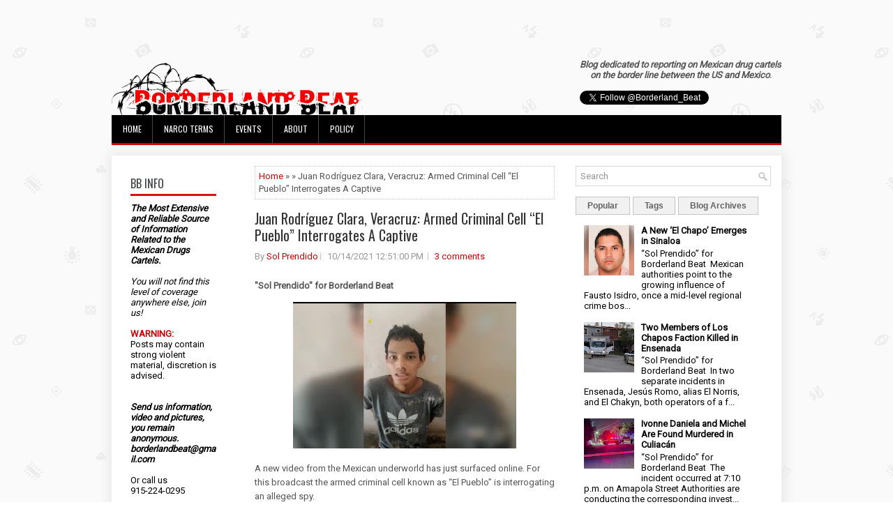

--- FILE ---
content_type: text/html; charset=UTF-8
request_url: https://www.blogger.com/video.g?token=AD6v5dyZnpMGjzjpOkcVlNjVAeOUtc12OW46hqZqfqu_SQSlqAgCijKl3wgoIsGX5p4rMgrfaNmk_pI7oP4eNbvkQRhfN-jyq2vmf2oVV23bELEbnVMjcnSvO616MzfeRb_GVVnjQi5h
body_size: 415
content:
<!DOCTYPE HTML PUBLIC "-//W3C//DTD HTML 4.01//EN" "http://www.w3.org/TR/html4/strict.dtd"><html dir="ltr"><head><style type="text/css">
        body,
        .main,
        #videocontainer,
        .thumbnail-holder,
        .play-button {
          background: black;
          height: 100vh;
          margin: 0;
          overflow: hidden;
          position: absolute;
          width: 100%;
        }

        #videocontainer.type-BLOGGER_UPLOADED .thumbnail-holder {
          background-size: contain;
        }

        .thumbnail-holder {
          background-repeat: no-repeat;
          background-position: center;
          z-index: 10;
        }

        .play-button {
          background: url('https://www.gstatic.com/images/icons/material/system/1x/play_arrow_white_48dp.png') rgba(0,0,0,0.1) no-repeat center;
          cursor: pointer;
          display: block;
          z-index: 20;
        }
      </style>
<script type="text/javascript">
        var VIDEO_CONFIG = {"thumbnail":"https://i9.ytimg.com/vi_blogger/pKK2FXpUSDI/1.jpg?sqp=CJvEu8sGGPDEAfqGspsBBgjAAhC0AQ&rs=AMzJL3nXDpKN-m09wojySXSIZUatIvlccQ","iframe_id":"BLOGGER-video-a4a2b6157a544832-13366","allow_resize":false,"streams":[{"play_url":"https://rr5---sn-5ualdnsy.googlevideo.com/videoplayback?expire=1768903323&ei=G-JuaZbiJpOL1NgP4cqQuQU&ip=3.137.175.26&id=a4a2b6157a544832&itag=18&source=blogger&xpc=Egho7Zf3LnoBAQ%3D%3D&cps=0&met=1768874523,&mh=GX&mm=31&mn=sn-5ualdnsy&ms=au&mv=u&mvi=5&pl=24&rms=au,au&susc=bl&eaua=J4u3jgVranU&mime=video/mp4&vprv=1&rqh=1&dur=79.598&lmt=1634231624912627&mt=1768873742&txp=1311224&sparams=expire,ei,ip,id,itag,source,xpc,susc,eaua,mime,vprv,rqh,dur,lmt&sig=AJfQdSswRQIhAIZnqGp74CySQoF6_YrcI2l3uUsvadUq7Ry79YPhJrdpAiAExVJbFctySch_iQR01xwkA_fIqSFaFcSlccMf_fv7AA%3D%3D&lsparams=cps,met,mh,mm,mn,ms,mv,mvi,pl,rms&lsig=APaTxxMwRAIgGowe7M4YpGWYNQrbyVOKl7VcFNqLVlldpGvOlKpCf6ACIFn0QBULnT-CwetXjDDL0I0ZH3dfQ5CR3_Aqs9mI1HWU","format_id":18}]}
      </script></head>
<body><div class="main"><div id="videocontainer" class="type-BLOGGER_UPLOADED"><div class="thumbnail-holder"></div>
<div class="play-button"></div></div></div>
<script type="text/javascript" src="https://www.blogger.com/static/v1/jsbin/3245339219-video_compiled.js"></script>
</body></html>

--- FILE ---
content_type: text/html; charset=UTF-8
request_url: https://www.borderlandbeat.com/b/stats?style=BLACK_TRANSPARENT&timeRange=ALL_TIME&token=APq4FmBU_lXaXVOVNMI4AxJyZpQuGMBPxfVR2IhMe386zjgeENXXwWB5zICYznO42y9a80CfIfA1dYnYZPwu2Pa9gq6jhpHo2A
body_size: -26
content:
{"total":348168109,"sparklineOptions":{"backgroundColor":{"fillOpacity":0.1,"fill":"#000000"},"series":[{"areaOpacity":0.3,"color":"#202020"}]},"sparklineData":[[0,72],[1,74],[2,85],[3,70],[4,73],[5,72],[6,52],[7,90],[8,58],[9,67],[10,43],[11,59],[12,50],[13,45],[14,50],[15,59],[16,71],[17,85],[18,100],[19,79],[20,97],[21,63],[22,76],[23,75],[24,64],[25,46],[26,80],[27,67],[28,56],[29,7]],"nextTickMs":948}

--- FILE ---
content_type: text/html; charset=utf-8
request_url: https://www.google.com/recaptcha/api2/aframe
body_size: 267
content:
<!DOCTYPE HTML><html><head><meta http-equiv="content-type" content="text/html; charset=UTF-8"></head><body><script nonce="ujsa9G0ah9SCRvSJJUIZaw">/** Anti-fraud and anti-abuse applications only. See google.com/recaptcha */ try{var clients={'sodar':'https://pagead2.googlesyndication.com/pagead/sodar?'};window.addEventListener("message",function(a){try{if(a.source===window.parent){var b=JSON.parse(a.data);var c=clients[b['id']];if(c){var d=document.createElement('img');d.src=c+b['params']+'&rc='+(localStorage.getItem("rc::a")?sessionStorage.getItem("rc::b"):"");window.document.body.appendChild(d);sessionStorage.setItem("rc::e",parseInt(sessionStorage.getItem("rc::e")||0)+1);localStorage.setItem("rc::h",'1768874526762');}}}catch(b){}});window.parent.postMessage("_grecaptcha_ready", "*");}catch(b){}</script></body></html>

--- FILE ---
content_type: text/javascript; charset=UTF-8
request_url: https://www.borderlandbeat.com/feeds/posts/summary?alt=json-in-script&orderby=updated&start-index=4641&max-results=5&callback=showRelatedPost
body_size: 15496
content:
// API callback
showRelatedPost({"version":"1.0","encoding":"UTF-8","feed":{"xmlns":"http://www.w3.org/2005/Atom","xmlns$openSearch":"http://a9.com/-/spec/opensearchrss/1.0/","xmlns$blogger":"http://schemas.google.com/blogger/2008","xmlns$georss":"http://www.georss.org/georss","xmlns$gd":"http://schemas.google.com/g/2005","xmlns$thr":"http://purl.org/syndication/thread/1.0","id":{"$t":"tag:blogger.com,1999:blog-5195137745759962560"},"updated":{"$t":"2026-01-19T18:51:47.215-07:00"},"category":[{"term":"Mexican Crime"},{"term":"mexico"},{"term":"organized crime"},{"term":"ciudad juarez"},{"term":"Drug War"},{"term":"CJNG"},{"term":"sinaloa cartel"},{"term":"Ismael Zambada Sicairos"},{"term":"Ivan Archivaldo Guzman Salazar"},{"term":"tamaulipas"},{"term":"shootouts"},{"term":"video"},{"term":"La Chapiza"},{"term":"shootings"},{"term":"mexican army"},{"term":"Los Chapitos"},{"term":"El Huaso"},{"term":"war on drugs"},{"term":"Michoacán"},{"term":"sicarios"},{"term":"Jalisco Cartel New Generation"},{"term":"La Mayiza"},{"term":"los zetas"},{"term":"Sinaloa Civil War"},{"term":"guerrero"},{"term":"police procedure"},{"term":"chihuahua"},{"term":"SEDENA"},{"term":"Autodefensas"},{"term":"police tactics"},{"term":"border"},{"term":"Jalisco"},{"term":"tijuana"},{"term":"sinaloa"},{"term":"Mayo Zambada Faction"},{"term":"politics"},{"term":"Zacatecas"},{"term":"Mexico's Drug War"},{"term":"guanajuato"},{"term":"arrests"},{"term":"cartel"},{"term":"police"},{"term":"monterrey"},{"term":"nuevo leon"},{"term":"durango"},{"term":"nuevo laredo"},{"term":"gulf cartel"},{"term":"reynosa"},{"term":"beltran leyva cartel"},{"term":"Jesus Alfredo Guzman Salazar"},{"term":"veracruz"},{"term":"Nemesio Ruben Oseguera Cervantes"},{"term":"Oscar Noe Medina Gonzalez"},{"term":"Policia Federal"},{"term":"president felipe calderon"},{"term":"Ismael Zambada García"},{"term":"MF Group"},{"term":"SEMAR"},{"term":"juarez student massacre"},{"term":"michoacan"},{"term":"Coahuila"},{"term":"El Chapo"},{"term":"juarez cartel"},{"term":"corruption"},{"term":"los chapos"},{"term":"morelos"},{"term":"sonora"},{"term":"El Gavilan"},{"term":"Nemesio Oseguera Cervantes"},{"term":"dea"},{"term":"Juan Carlos Gonzalez Valencia"},{"term":"Community Police"},{"term":"Canada"},{"term":"El Comanche"},{"term":"La Laguna"},{"term":"El Mayo"},{"term":"Fausto Isidro Meza Flores"},{"term":"RiseMakaveli"},{"term":"fentanyl"},{"term":"violence"},{"term":"el paso"},{"term":"matamoros"},{"term":"kidnapping"},{"term":"la linea"},{"term":"CSRL"},{"term":"Donald Trump"},{"term":"Guadalajara Metropolitan Zone"},{"term":"Joaquin Guzman Lopez"},{"term":"Jose Angel Canobbio Inzunza"},{"term":"barrio azteca"},{"term":"cdg"},{"term":"Los Mayos"},{"term":"Mayo Flaco"},{"term":"Joaquín Guzmán Loera"},{"term":"terrorist organizations"},{"term":"CDN"},{"term":"Cartel del Noreste"},{"term":"Self-Defense Group"},{"term":"la familia"},{"term":"narcofosas"},{"term":"#LiberenAMireles"},{"term":"El Mencho"},{"term":"Enojon"},{"term":"FBI"},{"term":"Ovidio Guzman Lopez"},{"term":"Zetas"},{"term":"caballeros templarios"},{"term":"chiapas"},{"term":"Manuel Noriega"},{"term":"Mayo Zambada"},{"term":"Oscar Manuel Gastelum Iribe"},{"term":"Secretariat Of Mexican Navy"},{"term":"colombia"},{"term":"gangs"},{"term":"ice"},{"term":"journalist"},{"term":"mf"},{"term":"shooouts"},{"term":"Beltran Leyva Organization"},{"term":"CDS"},{"term":"El 4x1"},{"term":"Ruben Rocha Moya"},{"term":"acapulco"},{"term":"cartel de sinaloa"},{"term":"joaquin chapo guzman"},{"term":"Claudia Sheinbaum"},{"term":"Criminal Violence Roundup"},{"term":"El 300"},{"term":"Jalisco Clandestine Mass Graves"},{"term":"La Familia Michoacana"},{"term":"Money Laundering"},{"term":"Narco communication"},{"term":"Pedro Inzunza Noriega"},{"term":"SEGOB"},{"term":"ciudad victoria"},{"term":"oaxaca"},{"term":"AMLO"},{"term":"Colima"},{"term":"El Meño"},{"term":"Los Rusos"},{"term":"Narco message"},{"term":"Omar Garcia Harfuch"},{"term":"culiacan"},{"term":"los aztecas"},{"term":"narco banner"},{"term":"narco corridos"},{"term":"nayarit"},{"term":"reporters"},{"term":"Cartel de Guasave"},{"term":"Drugwar"},{"term":"El Chapo Isidro"},{"term":"El Panu"},{"term":"Hector Melesio Cuen Ojeda"},{"term":"Jorge Humberto Figueroa Benitez \"Perris\" \"27\""},{"term":"Los Damaso"},{"term":"Mayito Flaco"},{"term":"OFAC Sanctions"},{"term":"Rosalinda Gonzalez Valencia"},{"term":"Zapopan"},{"term":"baja california"},{"term":"el muletas"},{"term":"extradition"},{"term":"homeland security"},{"term":"jose reyes ferriz"},{"term":"marinos"},{"term":"raydel lopez uriarte"},{"term":"venezuela"},{"term":"Aureliano Guzman Loera"},{"term":"Char"},{"term":"Guasave Cartel"},{"term":"Mexican drug war"},{"term":"Ricardo Ruiz Velazco"},{"term":"Teodoro Garcia Simental"},{"term":"cartel santa rosa de lima"},{"term":"los angeles"},{"term":"military"},{"term":"texas"},{"term":"Audias Flores Silva"},{"term":"Dr. Mireles"},{"term":"El Guero Reyna"},{"term":"Jalisco Nueva Generación"},{"term":"Juan Carlos Gozalez Valencia"},{"term":"Los Caballeros Templarios"},{"term":"Merida Initiative"},{"term":"Miguel Angel Trevino Morales"},{"term":"Ruben Oseguera Gonzalez"},{"term":"blo"},{"term":"chief julian leyzaola perez"},{"term":"Acapulco Violence"},{"term":"Arizona"},{"term":"Drone"},{"term":"El Musico"},{"term":"FEA"},{"term":"Fuerzas Especiales Avendaño"},{"term":"IED"},{"term":"Julio Cesar Moreno Pinzon \"El Tarjetas\""},{"term":"Knights Templar"},{"term":"Mexico City"},{"term":"china"},{"term":"federal police"},{"term":"felix arellano cartel"},{"term":"genaro garcia luna"},{"term":"grenade attack"},{"term":"guatemala"},{"term":"hells angels"},{"term":"immigration"},{"term":"prison riot"},{"term":"ryan james wedding"},{"term":"torreon"},{"term":"CAF"},{"term":"CDS Cartel de Sinaloa"},{"term":"Disappeared"},{"term":"Dr Mireles"},{"term":"Edomex"},{"term":"El Abuelo Farias"},{"term":"El Chapo Guzman"},{"term":"El Chivo"},{"term":"El Gabito"},{"term":"El Krisam"},{"term":"El Sagitario"},{"term":"Fuel Theft"},{"term":"Gulf Cartel Matamoros faction"},{"term":"Hugo Gonzalo Mendoza Gaytan"},{"term":"Jalisco Missing Persons"},{"term":"Juan Jose Farias Alvarez"},{"term":"Juanito Cisneros Treviño"},{"term":"Los Ardillos"},{"term":"Los Cabrera Sarabia"},{"term":"Osiel Cárdenas Guillén"},{"term":"Pedro Inzunza Coronel"},{"term":"Puente Grande Prison"},{"term":"Rafael Caro Quintero"},{"term":"Rene Bastidas"},{"term":"Sinaloa Drug Seizures"},{"term":"VivirConElNarco"},{"term":"cbp"},{"term":"cuernavaca"},{"term":"drug cartels"},{"term":"el ruso"},{"term":"email"},{"term":"guns"},{"term":"los salazar"},{"term":"menchito"},{"term":"mexican mafia"},{"term":"michoacan cartel"},{"term":"southern california"},{"term":"us military"},{"term":"12Días"},{"term":"Apatzingán"},{"term":"Cartel Independiente de Colima"},{"term":"Cartel de Caborca"},{"term":"Chapiza vs Quintero War For Caborca"},{"term":"Cocaine seizure"},{"term":"Damaso Lopez Serrano"},{"term":"Drug Labs"},{"term":"Drug Seizures"},{"term":"El Caballo"},{"term":"El Chapito"},{"term":"El Chore"},{"term":"El Delta 1"},{"term":"El Fresa"},{"term":"El Guicho De Los Reyes"},{"term":"Fentanyl Crisis"},{"term":"Francisco Javier Gudino Haro"},{"term":"Guano Guzman"},{"term":"Gulf Cartel Reynosa Faction"},{"term":"Jessica Johanna Oseguera Gonzalez"},{"term":"Jesus Alexander Sanchez Felix"},{"term":"Los Chimales"},{"term":"Los Guerreros"},{"term":"Los Viagras"},{"term":"Miguel Osorio Chong"},{"term":"Northeast Cartel"},{"term":"Rafael Guadalupe Felix Nuñez"},{"term":"San Luis Potosi"},{"term":"Sonoyta"},{"term":"carteles unidos"},{"term":"ecuador"},{"term":"edgar valdez villarreal"},{"term":"el marro"},{"term":"indigenous Peoples"},{"term":"mazatlan"},{"term":"mexicali"},{"term":"murder"},{"term":"new mexico"},{"term":"san diego"},{"term":"the house of death"},{"term":"vicente carrillo fuentes"},{"term":"Amado Carrillo Fuentes"},{"term":"Antonio Oseguera Cervantes"},{"term":"Buenavista Tomatlán"},{"term":"Chapo Guzman"},{"term":"Chilapa"},{"term":"Cipriano Alfonso Peralta Medina"},{"term":"Clandestine Graves"},{"term":"Community self defense groups of Michoacán"},{"term":"Cosalá"},{"term":"El 200"},{"term":"El Jando"},{"term":"El RR"},{"term":"El Sapo"},{"term":"Enrique Peña Nieto"},{"term":"Fentanyl Seizures In Mexico"},{"term":"Fernando Reyes"},{"term":"Francisco Javier Angulo Labrador"},{"term":"Fuerzas Especiales Mencho"},{"term":"Galaxians"},{"term":"Grupo Delta"},{"term":"Guillermo Aragon Labrador"},{"term":"Huachicol"},{"term":"Julio Alberto Rodriguez Castillo"},{"term":"Kevin Alonso Gil Acosta"},{"term":"La Plaza"},{"term":"La Sombra"},{"term":"Los Aquiles"},{"term":"Los Menores"},{"term":"Los Pelones"},{"term":"Los Rojos"},{"term":"Los Tlacos"},{"term":"Manzanillo Drug Seizures"},{"term":"Mario Gonzalez Jr"},{"term":"Methamphetamine"},{"term":"Methamphetamine Laboratory"},{"term":"Mexican Cartels"},{"term":"Mexico Drug War"},{"term":"Mexico state"},{"term":"Morelia"},{"term":"Narcomanta"},{"term":"Nestor Isidro Perez Salas"},{"term":"Osiel Cardenas Guillen"},{"term":"Ovidio Guzman"},{"term":"PGR"},{"term":"Poncho La Quiringua"},{"term":"Puebla"},{"term":"SCJN"},{"term":"Salamanca"},{"term":"The Lagos de Moreno Five"},{"term":"US crime"},{"term":"albuquerque"},{"term":"around the borderland beat"},{"term":"cartel del golfo"},{"term":"cartel del pacifico sur"},{"term":"cartoon"},{"term":"cocaine"},{"term":"drugs"},{"term":"el barbie"},{"term":"felipe calderon"},{"term":"gerardo ortiz"},{"term":"honduras"},{"term":"jose antonio yepez ortiz"},{"term":"kiki camarena"},{"term":"kinahan"},{"term":"levanton"},{"term":"los choneros"},{"term":"los deltas"},{"term":"los linces"},{"term":"mass graves"},{"term":"matazetas"},{"term":"music"},{"term":"narco blockade"},{"term":"narcobloqueos"},{"term":"narcomensaje"},{"term":"politica"},{"term":"poncho de la lima"},{"term":"ramon ayala"},{"term":"rescue"},{"term":"tabasco"},{"term":"tampico"},{"term":"tren de aragua"},{"term":"tunnel"},{"term":"vicente zambada niebla"},{"term":"weapons"},{"term":"#CDG"},{"term":"01"},{"term":"Adelmo Nuñez Molina"},{"term":"Alfonso Arzate Garcia"},{"term":"Armando Gomez Nuñez"},{"term":"Arms Trafficking"},{"term":"Asia"},{"term":"Badiraguato"},{"term":"CDMX"},{"term":"Camilo Ochoa"},{"term":"Cartel Independiente de Sonora"},{"term":"Cartel Michoacan Nueva Generacion"},{"term":"Cartel de Juarez"},{"term":"Cartel de Tepalcatepec"},{"term":"Ceferino Espinoza Angulo"},{"term":"Celaya"},{"term":"Cesar Duarte"},{"term":"Changuito Antrax"},{"term":"Choix"},{"term":"Ciro Gomez Leyva"},{"term":"Ciudad Mier"},{"term":"Community Guard"},{"term":"Cristian Fernando Gutierrez Ochoa"},{"term":"Damaso Lopez Nuñez"},{"term":"David Booher Montanez"},{"term":"Delta 1"},{"term":"Don Roque"},{"term":"Drug rehab center"},{"term":"Edgar Guzman Lopez"},{"term":"El 19"},{"term":"El Changuito Antrax"},{"term":"El Cholo Flechas"},{"term":"El Fantasma"},{"term":"El Geras"},{"term":"El Guerito"},{"term":"El Jardinero"},{"term":"El Kasco"},{"term":"El Lemo"},{"term":"El MAIZ"},{"term":"El McKlein"},{"term":"El Nini"},{"term":"El Pez"},{"term":"El Pichon"},{"term":"El Plumas"},{"term":"El Ponchis"},{"term":"Executed"},{"term":"FEM"},{"term":"FGR"},{"term":"Gerardo Gonzalez Ramirez"},{"term":"Grupo De Operaciones Especiales Mencho"},{"term":"Grupo Deltas"},{"term":"Guadalupe Tapia Quintero"},{"term":"Guillermo Ramirez Peyro"},{"term":"Guilty Plea"},{"term":"Jesus Esteban Machado Meza"},{"term":"Jesus Guillermo Flores Bautista"},{"term":"Joel Enrique Sandoval Romero"},{"term":"Juarez"},{"term":"Ken Salazar"},{"term":"La Gallina"},{"term":"La Nueva Familia Michoacana"},{"term":"La Numerada del 22"},{"term":"Lagos de Moreno"},{"term":"Laisha Michelle Oseguera Gonzalez"},{"term":"Lazcano"},{"term":"Los Altos de Jalisco"},{"term":"Los Cuinis"},{"term":"Los Flechas"},{"term":"Los Renes 00"},{"term":"Lupe Tapia"},{"term":"Marcelino Ticante Castro"},{"term":"Mexican government"},{"term":"Mexico's Drug Cartels"},{"term":"Missing Journalist"},{"term":"Monstruo"},{"term":"Narcomantas"},{"term":"National guard"},{"term":"Navolato-Sinaloa"},{"term":"Omar Felix Loaiza"},{"term":"Omar Treviño Morales"},{"term":"Operativa MZ"},{"term":"Oscar Omar Trevino Morales"},{"term":"Ricardo Gonzalez Sauceda"},{"term":"Synthetic Drug Laboratory"},{"term":"Z-40"},{"term":"Zapopan Clandestine Graves"},{"term":"alfredo beltran levya"},{"term":"assassinations"},{"term":"atf"},{"term":"australia"},{"term":"border patrol"},{"term":"border patrol agents"},{"term":"chicago"},{"term":"cia"},{"term":"dark web"},{"term":"del records"},{"term":"el flaquito"},{"term":"el sapo 090"},{"term":"extortion"},{"term":"femicide"},{"term":"gun ban"},{"term":"gunfight"},{"term":"heriberto lazcano"},{"term":"hillary clinton"},{"term":"marco ebben"},{"term":"migrants"},{"term":"propaganda"},{"term":"shootout"},{"term":"super cartel"},{"term":"terrorist designation"},{"term":"the cartels"},{"term":"tucanes de tijuana"},{"term":"#Drug threat report 2015 #U.S. Drug threat #Cartels operating in U.S.#drug war"},{"term":"#Mexico"},{"term":"#Tampico Tamaulipas"},{"term":"AUC"},{"term":"Abraham Oseguera Cervantes"},{"term":"Acuna"},{"term":"Alejandro Cabrera Sarabia"},{"term":"Alonso Guerrero Covarrubias"},{"term":"Andrés Manuel López Obrador"},{"term":"Attorney General's office"},{"term":"Barredora 24\/7"},{"term":"Bomb"},{"term":"CERESO"},{"term":"CPS"},{"term":"Caborca Cartel"},{"term":"Carlos Alberto Monsivais Treviño"},{"term":"Cartel Los Salazar"},{"term":"Chapo"},{"term":"Chilpancingo"},{"term":"Cosala"},{"term":"Costa Sur Jalisco"},{"term":"David Booher"},{"term":"Delta Group"},{"term":"Distrito Federal"},{"term":"Drug Trafficking"},{"term":"Edelmiro Cavazos Leal"},{"term":"Efrain Trejo Retamoza"},{"term":"El 03"},{"term":"El 090"},{"term":"El 90"},{"term":"El Apa"},{"term":"El Cabo"},{"term":"El Caiman"},{"term":"El Guero Pulseras"},{"term":"El Koyote"},{"term":"El Maniaco"},{"term":"El Mata Amigos"},{"term":"El Teo"},{"term":"El Tigre"},{"term":"El Tio Lako"},{"term":"Eldorado"},{"term":"Erick Valencia Salazar"},{"term":"Explosive"},{"term":"Explosives"},{"term":"GOEM"},{"term":"Gendarmaria Nacional"},{"term":"Grupo Escorpion"},{"term":"Guerreros Unidos"},{"term":"Hearst"},{"term":"Heriberto Lazcano Lazcano"},{"term":"Heriberto Santillan-Tabares"},{"term":"Humberto Moreira"},{"term":"Ignacio Nacho Coronel Villarreal"},{"term":"Indictment"},{"term":"Ismael Zambada Imperial"},{"term":"Janet Napolitano"},{"term":"Javier Guerrero Covarrubias"},{"term":"Jeffrey Avendaño"},{"term":"Jesus Alfredo Beltran Guzman"},{"term":"Jesus Salas Aguayo"},{"term":"Jorge Cannobio Inzunza"},{"term":"Jose Gil Caro Quintero"},{"term":"Jose Luis Cabrera Sarabia"},{"term":"Juan Arturo Esparza"},{"term":"Juan Garcia Abrego"},{"term":"Justin Trudeau"},{"term":"Karem Lizbeth Yepez Ortiz \"La Señora\""},{"term":"Kidnapped"},{"term":"Knights of Templar"},{"term":"La Barbie"},{"term":"La Barca narcofosa"},{"term":"La Barredora"},{"term":"La Firma"},{"term":"La Perris"},{"term":"La Tarahumara"},{"term":"Lazca"},{"term":"Leobardo Garcia Corrales"},{"term":"Los Chukys"},{"term":"Los Ciclones"},{"term":"Los Mochis"},{"term":"Los Motonetos"},{"term":"Los Rugrats"},{"term":"Los Salaz"},{"term":"Los Salgueiro"},{"term":"Los Tequileros"},{"term":"Los Valencias"},{"term":"Luis Angel Castañeda Peña"},{"term":"Mamito"},{"term":"Mando R"},{"term":"Mando Ricky"},{"term":"Mario Gonzalez"},{"term":"Mass Kidnapping"},{"term":"Mauricio Fernandez"},{"term":"Mauro Alberto Ojeda Nuñez"},{"term":"Mexican drug cartels"},{"term":"Mexico Corruption"},{"term":"Mexico politics"},{"term":"Mexico's ghost towns"},{"term":"Mier"},{"term":"Miguel Aldrin Jarquin Jarquin"},{"term":"Miguel Angel De Anda Ledezma"},{"term":"Miguel Angel Meneses Maciel"},{"term":"Milenio Cartel"},{"term":"NarcoRecruitment"},{"term":"Nicolas Sierra Santana"},{"term":"Omar Loaiza Felix"},{"term":"PAN"},{"term":"Pancho Colorado"},{"term":"Police Corruption"},{"term":"Puerto Vallarta"},{"term":"Queretaro"},{"term":"Quintana Roo"},{"term":"SEIDO"},{"term":"SSP policia"},{"term":"Safety Secretary Genaro Garcia Luna"},{"term":"San Fernando"},{"term":"Secretariat Of Navy"},{"term":"Segura Laguna"},{"term":"Sinaloa Cartel Drug Seizures"},{"term":"Staff Sgt. David Booher Montanez"},{"term":"State of Mexico"},{"term":"Tabaso"},{"term":"Teen Sicarios"},{"term":"Tony Montana"},{"term":"Torture"},{"term":"Tres Letras. teo"},{"term":"US and Mexico border"},{"term":"Uruapan"},{"term":"Victor Manuel Felix Beltran"},{"term":"Zulema Lindoro Navidad"},{"term":"africa"},{"term":"amadeus"},{"term":"anexo"},{"term":"arraigo"},{"term":"arrest"},{"term":"arsenal"},{"term":"arturo"},{"term":"aryan brotherhood"},{"term":"brownsville"},{"term":"buggs"},{"term":"cancun"},{"term":"capture"},{"term":"car bomb"},{"term":"cartel de los soles"},{"term":"cipol"},{"term":"cjng grupo elite"},{"term":"columbus"},{"term":"derechos humanos"},{"term":"doj"},{"term":"dubai"},{"term":"el jaguar"},{"term":"el mochomo"},{"term":"el rikin"},{"term":"europe"},{"term":"fito"},{"term":"from the archives"},{"term":"granadas"},{"term":"guadalajara cartel"},{"term":"hack"},{"term":"human rights"},{"term":"internet"},{"term":"interrogacion"},{"term":"joe biden"},{"term":"journalism"},{"term":"julio cesar chavez"},{"term":"la tuta"},{"term":"los cabos"},{"term":"los cazadores"},{"term":"lynching"},{"term":"mafia"},{"term":"march"},{"term":"media"},{"term":"mexica"},{"term":"narco sub"},{"term":"narcomessage"},{"term":"nogales"},{"term":"opinion"},{"term":"palomas"},{"term":"plane"},{"term":"police. elections"},{"term":"political parties"},{"term":"prison escape"},{"term":"prison gangs"},{"term":"school"},{"term":"tijuna cartel"},{"term":"timeline"},{"term":"tire shop"},{"term":"trade"},{"term":"trial"},{"term":"vulcanizadora"},{"term":"\" Los Lorenzana"},{"term":"\"El Nan\""},{"term":"#Alejandro Gomez Monteverde"},{"term":"#Ali Landry"},{"term":"#Drug War"},{"term":"#Egypt"},{"term":"#ElCos"},{"term":"#Jaime Zapata"},{"term":"#La Barbie"},{"term":"#Legal Pot Investments"},{"term":"#Little Boy"},{"term":"#Mexican Organized Crime"},{"term":"#Mexican Tourists Killed"},{"term":"#Negro"},{"term":"#Pueblo Viejo Veracruz"},{"term":"#USMarijuana"},{"term":"11-11-11"},{"term":"13 Federal Police Officers"},{"term":"14"},{"term":"1810"},{"term":"1910"},{"term":"35 Comandante Credo"},{"term":"4 executed"},{"term":"AEI"},{"term":"AFI"},{"term":"AFO"},{"term":"Abdon Federico Rodriguez Garcia"},{"term":"Abigael Gonzalez Valencia"},{"term":"Abuelo Farias"},{"term":"Adelmo Gonzalez Niebla"},{"term":"Adolfo Zazueta Bueno"},{"term":"Agencia Federal de Investigación"},{"term":"Agents Ramos and Compean convictions"},{"term":"Aguaruto Penitentiary"},{"term":"Alberto Zepeda Cano"},{"term":"Aldama"},{"term":"Alejandrina Gisselle"},{"term":"Alejandrina Guzman"},{"term":"Alfredito Beltran"},{"term":"Altiplano Prison no.1"},{"term":"Alvarado"},{"term":"Alvaro Guadalupe Carrillo Fuentes"},{"term":"Alvaro Noe Morfin Morfin"},{"term":"American born narco"},{"term":"Amezcua Contreras"},{"term":"Amparo"},{"term":"Angels for Peace"},{"term":"Antonio Castro Ruiz"},{"term":"Antonio Romero Sanchez"},{"term":"Arellano Felix Organization"},{"term":"Armando \"El Gordo\" Villarreal"},{"term":"Arturo Beltran Leyva"},{"term":"Arturo Guzman Decena"},{"term":"Asia Meth Production"},{"term":"Atlzapán"},{"term":"Austin"},{"term":"Austin-American Statesmen"},{"term":"Avila Beltran"},{"term":"Ayotzinapa"},{"term":"Aztecas"},{"term":"BCS"},{"term":"Baja California."},{"term":"Banda Limon"},{"term":"Banda de la Flor"},{"term":"Bandera Gold"},{"term":"Bar Heaven"},{"term":"Belgium"},{"term":"Benjamin Medrano"},{"term":"Berriozábal"},{"term":"Bloods"},{"term":"Border Brothers"},{"term":"Borderland Beat"},{"term":"Brenda Carrillo González"},{"term":"Brian Driscoll"},{"term":"Brian Jesus Zazueta"},{"term":"Bribery"},{"term":"Bridge"},{"term":"Brown Pride"},{"term":"CDDHS"},{"term":"CEFERESO"},{"term":"CFE"},{"term":"CIDA"},{"term":"CIPOG-EZ"},{"term":"CMDX"},{"term":"CRSL"},{"term":"Caballeros Templarios in Guanajuato"},{"term":"Canacintra"},{"term":"Carlitos Rugrats"},{"term":"Carlos Andres Rivera Varela"},{"term":"Carlos Nayen Borbolla"},{"term":"Carmen Aristegui interviewsJose Manuel Mireles"},{"term":"Cartel Independiente de Acapulco"},{"term":"Cartel Land"},{"term":"Cartel de Medellin"},{"term":"Cartel de la Sierra"},{"term":"Cesar Bueno Martinez"},{"term":"Cesar Garcia Guevara"},{"term":"Cesar Morfin Morfin"},{"term":"Chapo Extradition"},{"term":"Chapo sues netflix"},{"term":"Chapos Children"},{"term":"Chapos Unknown Daughter"},{"term":"Chato's Grill"},{"term":"Cheran"},{"term":"ChildNarcos"},{"term":"Children"},{"term":"Children of the Devil"},{"term":"Chivo"},{"term":"Cholo Vagos"},{"term":"Chukys"},{"term":"Chupeta"},{"term":"Churitzio Michoacan"},{"term":"Ciclone 7"},{"term":"Cinco Minas"},{"term":"Ciudad Hidalgo"},{"term":"Ciudad Juárez"},{"term":"Clandestine Flights"},{"term":"Coahuila Coal Mining"},{"term":"Coatlán del Río"},{"term":"Colima Cartel"},{"term":"Colima Cartel             Los Valencias"},{"term":"ColoradoBarMassacre"},{"term":"Columbia"},{"term":"Comandante 88"},{"term":"Comandante Cepeda"},{"term":"Comandante X"},{"term":"Comando 090"},{"term":"Commander of the Eighth Naval District"},{"term":"Cosala Sinaloa"},{"term":"Covid-19"},{"term":"Crips"},{"term":"Cárdenas"},{"term":"David Jimenez Padilla"},{"term":"David Rodriguez."},{"term":"David Servin"},{"term":"De Anda"},{"term":"Death Penalty"},{"term":"Demands 7 heads of CaballerosTemplarios Leaders"},{"term":"Derald Johnston"},{"term":"Diego Espinoza Ramírez"},{"term":"Diego Fernandez de Cevallos kidnapped"},{"term":"Doble RR"},{"term":"Don Alejo"},{"term":"Don Rodo"},{"term":"E"},{"term":"ERPI"},{"term":"East Side Loco's"},{"term":"Edgar Ernesto Gutierrez Vera"},{"term":"Edgar Millan Gomez"},{"term":"Edgar Valdez villareal"},{"term":"Eduardo Arellano Félix"},{"term":"Eduardo Caraveo"},{"term":"Ejutla de Crespo"},{"term":"El"},{"term":"El 08"},{"term":"El 11"},{"term":"El 14"},{"term":"El 20"},{"term":"El 30"},{"term":"El 85"},{"term":"El 88"},{"term":"El Aquiles"},{"term":"El Balu"},{"term":"El Bitache"},{"term":"El Bronto"},{"term":"El Cabezon"},{"term":"El Casco"},{"term":"El Chango Mendez"},{"term":"El Chapito Lomas"},{"term":"El Chapo escape audio"},{"term":"El Chapo's Daughter"},{"term":"El Chavo Felix"},{"term":"El Chayo"},{"term":"El Chema"},{"term":"El Chochias"},{"term":"El Chuchin"},{"term":"El Churras Calabazas"},{"term":"El Chuta"},{"term":"El Chuyin"},{"term":"El Colorado bar"},{"term":"El Cuini"},{"term":"El Doctor"},{"term":"El Duende"},{"term":"El Felino"},{"term":"El Financiero"},{"term":"El Flaco"},{"term":"El Flakito"},{"term":"El Flechas"},{"term":"El G5"},{"term":"El Gato"},{"term":"El Gato \/ Felino"},{"term":"El Grande"},{"term":"El Guero Chompas"},{"term":"El Hummer"},{"term":"El Instructor"},{"term":"El JP"},{"term":"El Koy"},{"term":"El Leobas"},{"term":"El Lexus"},{"term":"El Licenciado"},{"term":"El Lobo Valencia"},{"term":"El Machete"},{"term":"El Maguey"},{"term":"El Makabelico"},{"term":"El Mayito's brother"},{"term":"El Mini Lic"},{"term":"El Misil"},{"term":"El Nini Beltran"},{"term":"El Ondeado CDS"},{"term":"El Papacho"},{"term":"El Papirrin"},{"term":"El Paso processing center"},{"term":"El Pelo Chino"},{"term":"El Piyi"},{"term":"El Pozolero"},{"term":"El Rafa"},{"term":"El Rocky"},{"term":"El Señor de Los Gallos"},{"term":"El Tanque"},{"term":"El Tatuado"},{"term":"El Titan"},{"term":"El Toner"},{"term":"El Traka Antrax"},{"term":"El Tulipan"},{"term":"El Vitache"},{"term":"El Wicked"},{"term":"El Yogurt"},{"term":"El Yuko"},{"term":"El arabe"},{"term":"Elon Musk"},{"term":"Enrique Perez Gonzalez"},{"term":"Eric Holder"},{"term":"Escobar"},{"term":"Etzel Maldonado"},{"term":"Eusevio Maldonado Huitron"},{"term":"Exotic Animals"},{"term":"Extradition of Larry Hernandez"},{"term":"Extradition."},{"term":"FECH"},{"term":"Fabio Ochoa Vazquez"},{"term":"Federal Public Ministry"},{"term":"Fernando Gomez Mont"},{"term":"Fernando Salmeron Perez"},{"term":"Fernando Vazquez Mendoza"},{"term":"Flanders"},{"term":"Flores Twins"},{"term":"Fort Hood"},{"term":"Francisco Dair Montalvo Recio"},{"term":"Fresnillo"},{"term":"Frontera Comalapa"},{"term":"Fuerzas Especiales 28"},{"term":"Fuerzas Especiales Charro"},{"term":"Fuerzas Especiales Mencho Operativa Yogurt"},{"term":"Fuerzas Especiales Vitache"},{"term":"GOPES"},{"term":"Galdino Mellado Cruz"},{"term":"Gente Nueva Del Tigre"},{"term":"Golfo Cartel"},{"term":"Granjas Campestres"},{"term":"Grenade"},{"term":"Griselda Guzman"},{"term":"Griselda Lopez Perez"},{"term":"Grupo Bravo"},{"term":"Grupo Sombra"},{"term":"Guadalupe"},{"term":"Guadalupe y Calvo. Inseguridad"},{"term":"Guanajuato Clandestine Mass Graves"},{"term":"Guanajuato Jose Antonio Guerrero Salazar"},{"term":"Guardia Nacional"},{"term":"Guatemalan Immigrants"},{"term":"Guerreros Buscadores de Jalisco"},{"term":"Guicho De Los Reyes"},{"term":"Gulf Of Mexico"},{"term":"Guzman"},{"term":"Güicho De Los Reyes"},{"term":"Halcon"},{"term":"Halipon"},{"term":"Hanging"},{"term":"Hartsell"},{"term":"Hec"},{"term":"Hector Melesio Cuen"},{"term":"Hector Roman Angulo"},{"term":"Heladio Cisneros"},{"term":"Heraclio Guerrero Martinez"},{"term":"Hermila García"},{"term":"Hidalgo"},{"term":"Higinio Solís González"},{"term":"Hostotipaquillo"},{"term":"Hunting El Chapo"},{"term":"IAFV"},{"term":"ICE Agent Jaime J. Zapata. El Piolin"},{"term":"IRIS"},{"term":"Iguala Guerrero"},{"term":"Illegal Fishing"},{"term":"Improvised Explosive Device"},{"term":"Ines Coronel Barrera"},{"term":"Interrogation"},{"term":"Irapuato"},{"term":"Ismael Lopez Guerrero"},{"term":"Itzapalapa"},{"term":"Itzli"},{"term":"Ivan Cazarin Molina"},{"term":"Ivan Morales"},{"term":"Ixtlan del Rio"},{"term":"Iztapalapa Musicians disappear in Tlaxcala"},{"term":"Jail"},{"term":"Jaime Gonzalez Duran"},{"term":"Jaime Rodriguez"},{"term":"Jaime Rodríguez Calderón"},{"term":"Jalisco Fuel Theft"},{"term":"Jalmich"},{"term":"Janos"},{"term":"Javier Feliciano Ramirez"},{"term":"Javier Rosas"},{"term":"Javier Sicilia"},{"term":"Javier Valdez Cardenas"},{"term":"Jazman Ulloa"},{"term":"Jesus Bautista Arambula"},{"term":"Jesus Norberto Larranaga Herrera"},{"term":"Jesus Rafael Yocupicio"},{"term":"Jesus Zambada Garcia"},{"term":"Jesus Zambada Reyes"},{"term":"Johnny Hurtado Olascoaga"},{"term":"Johnny Sutton"},{"term":"Jorge Adrian Ortega Gallegos"},{"term":"Jorge Herrera Caldera"},{"term":"Jorge Luis Mendoza Uriarte"},{"term":"Jorge Martínez Pérez"},{"term":"Jorge Peralta"},{"term":"Jose Alfredo Hurtado Olascoaga"},{"term":"Jose Cruz Carrillo Fuentes"},{"term":"Jose Fidel Núñez Meza"},{"term":"Jose Luis Cerda Melendez"},{"term":"Jose Luis Zuniga-hernandez"},{"term":"Jose Luis Zuñiga-hernandez"},{"term":"Jose Rocha Avendaño"},{"term":"Jose Rodolfo Escajeda"},{"term":"Jose Rosario Heras Lopez"},{"term":"Jose Treviño Morales"},{"term":"Josefa Yadira Carrasco Leyva"},{"term":"José Alfredo Landa Torres"},{"term":"José Leonel Aguiluz Camacho"},{"term":"José Reynol Bermea"},{"term":"Juan Carlos Felix Gastelum"},{"term":"Juan Carlos Ramirez"},{"term":"Juan Roberto Rincon-rincon"},{"term":"Juarez Nurses"},{"term":"Julian Grimaldi Paredes"},{"term":"Julian LeBaron"},{"term":"Julio Mondragon"},{"term":"Juventino Rosas"},{"term":"Juárez Cartel"},{"term":"Kaibiles"},{"term":"Keith Salazar"},{"term":"Ken Christesen"},{"term":"Kena"},{"term":"Kidnapping of Four Americans in Matamoros"},{"term":"Killing Officer"},{"term":"Kombo Kolombia"},{"term":"La Ardilla"},{"term":"La Barredora 24\/7"},{"term":"La Bola Treviño"},{"term":"La Carreta"},{"term":"La Devastadora Banda Imperal"},{"term":"La Hermandad de Pistoleros Latinos"},{"term":"La Huacana"},{"term":"La Ley de Seguridad Nacional"},{"term":"La Linea."},{"term":"La Mochila"},{"term":"La Noria"},{"term":"La Piedad"},{"term":"La Reina del Pacifico"},{"term":"La Tremenda del Pueblo"},{"term":"La Tuta Captured"},{"term":"La Vagancia"},{"term":"Lalo Moreira"},{"term":"Lamberto Verdugo Calderon"},{"term":"Larry Hernandez Reno mugshot"},{"term":"Las Cruces"},{"term":"Latin Kings"},{"term":"Lazcano Autopsy report"},{"term":"Lazcano DNA"},{"term":"Lazcano Lazcano"},{"term":"Lazcano Lazcano DNA"},{"term":"Lazcas Baby"},{"term":"Lazcas Parents Exhumed"},{"term":"Legal Pot"},{"term":"Lemus"},{"term":"Leon"},{"term":"Levi Countryman"},{"term":"León"},{"term":"Lineainformativa.com"},{"term":"Loan Shark"},{"term":"Los 3 Eslabones"},{"term":"Los Alegres Del Barranco"},{"term":"Los Altos"},{"term":"Los Blancos De Troya"},{"term":"Los Capetos"},{"term":"Los Cunis"},{"term":"Los De La Virgen"},{"term":"Los Memos"},{"term":"Los Ranas"},{"term":"Los Viagra"},{"term":"Los Zetas Money Laundering Trial"},{"term":"Lucero Guadalupe Sanchez Lopez"},{"term":"Luis Alfonso Reatiga Lopez"},{"term":"Luis Fabian Carbajal Hernandez"},{"term":"Luis Gabriel Valenzuela"},{"term":"Luis Ivan Nino-duenes"},{"term":"Luis Manuel Pelayo Pelayo"},{"term":"Luis Miguel Gonzalez"},{"term":"M-12"},{"term":"M1"},{"term":"MG"},{"term":"Machin"},{"term":"Macias"},{"term":"Magdalena"},{"term":"Mando Unico"},{"term":"Mando Xw"},{"term":"Manuel Aguirre Galindo"},{"term":"Manuel Beltran Quintero"},{"term":"Manuel Pelayo Pelayo"},{"term":"Manuel Torres Felix"},{"term":"Maria Antonieta Beltrán Carrillo"},{"term":"Marijuana Seizures"},{"term":"Marijuana."},{"term":"Marine in Mexican Jail"},{"term":"Mario Alberto Jimenez Castro"},{"term":"Mario Alberto Ojeda Nuñez"},{"term":"Mario Calabazas"},{"term":"Mario Lindoro Elenes"},{"term":"Marisela Escobado"},{"term":"Marisela Escobedo"},{"term":"Markitos Toys"},{"term":"Martin Garcia Corrales"},{"term":"Maximo Delta"},{"term":"Maya"},{"term":"Medellin Cartel"},{"term":"Merida treaty"},{"term":"Metros"},{"term":"Mexican Gun Law"},{"term":"Mexican Soldiers"},{"term":"Mexican Wanted Billboards L.A."},{"term":"Mexican cartels in Panama"},{"term":"Mexican elections"},{"term":"Mexican press"},{"term":"Mexican protest the disappeared"},{"term":"Mexican security"},{"term":"Mexico Injustice"},{"term":"MexicoInjustice Michoacan"},{"term":"Michael Davies"},{"term":"Michoacan Cartel New Generation"},{"term":"Michoacan. theft of hydrocarbons"},{"term":"Michoacán DrugWar"},{"term":"Miguel Angel Chavez Zavala"},{"term":"Miguel Angel De Anda Ledezman"},{"term":"Miguel Angel Fernandez Valencia"},{"term":"Miguel Patino Velazquez  Bishop Apatzingán"},{"term":"Miguel Tarango"},{"term":"Miners' Rights"},{"term":"MirelesImprisoned Injustice"},{"term":"Mérida Initiative"},{"term":"México"},{"term":"Nacho Coronel"},{"term":"Naco Arizona"},{"term":"Nando Arenas"},{"term":"Narco Execution"},{"term":"Narco Lab"},{"term":"Narco Tunnel"},{"term":"Narcos"},{"term":"Nayib Bukele"},{"term":"Nectar"},{"term":"News"},{"term":"Nino-duenes"},{"term":"Nochistlan"},{"term":"Noel Lopez Perez"},{"term":"Norte Del Valle Cartel"},{"term":"Nueva Federacion"},{"term":"Nueva Plaza Cartel"},{"term":"Nuevo Cartel De Juarez"},{"term":"Nuevo León"},{"term":"Octavio Contreras"},{"term":"Omar Guerrero Solis"},{"term":"Omar Oswaldo Garcia Cabrales"},{"term":"Oscar Cornejo Tello"},{"term":"PF"},{"term":"PGR Agents René Rojas Márquez and Gabriel Quijadas Santiago"},{"term":"PRI"},{"term":"Pablo Edwin Huerta Nuño"},{"term":"Pablo Lemus"},{"term":"Panama jails"},{"term":"Panchon Felix"},{"term":"Pantehlo"},{"term":"Paso Canoas"},{"term":"Pemex narcofosa"},{"term":"Pernicious Propaganda"},{"term":"Philip Caputo"},{"term":"Piedras Negras"},{"term":"Playa La Cava"},{"term":"Policía Ministerial"},{"term":"Port Of Lazaro Cardenas"},{"term":"Pot.com"},{"term":"Pregnant Daughter"},{"term":"President Enrigue Pena Nieto"},{"term":"Primito"},{"term":"Proceso"},{"term":"Procuraduría General de Justicia"},{"term":"Prodemi"},{"term":"Queréndaro"},{"term":"R-1"},{"term":"R1"},{"term":"R5"},{"term":"RR"},{"term":"Ramon Gonzalez"},{"term":"Rancho Izaguirre"},{"term":"Raul Xazziel Ramirez-Ramirez"},{"term":"Region Altos Norte Jalisco"},{"term":"Rene Arzate Garcia"},{"term":"Reyes Baeza"},{"term":"Ricardo Gonzalez"},{"term":"Ricardo Hernandez Medrano"},{"term":"Rio Bravo"},{"term":"Rio Santa Rosa"},{"term":"Rodrigo Omar Paez Quintero"},{"term":"RojoVivo"},{"term":"Ruben Rocha Out"},{"term":"Rubi"},{"term":"SC 17"},{"term":"SNM"},{"term":"Sabinas"},{"term":"Sahuayo Tarímbaro"},{"term":"Saltillo"},{"term":"Salvador Alfonso Martinez Escobedo"},{"term":"San Cristobal de las Casa"},{"term":"San Cristobal de las Casas"},{"term":"San Fernando Massacre"},{"term":"San Francisco del Rincón"},{"term":"San Marcos"},{"term":"San Miguel de Allende"},{"term":"San Pedro Garza Garcia"},{"term":"San Ysidro"},{"term":"Santa Catarina"},{"term":"Santa Muerte"},{"term":"Santiago Meza Lopez"},{"term":"Santiago Quintero Magallanes"},{"term":"Sara Bruna Quiñonez"},{"term":"Saul Paez Lopez"},{"term":"Serafin"},{"term":"Sergio Antonio Chivet Ponce"},{"term":"Sergio Basurto Peña"},{"term":"Signal Jammer"},{"term":"Silvia Raquenel Villanueva"},{"term":"Sinaloa Clandestine Graves"},{"term":"Sinaloa Missing Persons"},{"term":"Singer Larry Hernandez"},{"term":"Small Wars Journal"},{"term":"Snitch"},{"term":"Sonora Warzone"},{"term":"Sonora."},{"term":"Southridge Minerals"},{"term":"Soyopa Marijuana Plant Destruction"},{"term":"SpaceX"},{"term":"Stephaie Ortiz"},{"term":"Steven Seagal"},{"term":"Surenos 13"},{"term":"Taliban"},{"term":"Tamazula Durango"},{"term":"Tango Blast"},{"term":"Tapachula. Chiapas"},{"term":"Taxco"},{"term":"Taxi"},{"term":"Teloloapan"},{"term":"Templarios"},{"term":"Tepatitlan"},{"term":"Tepito"},{"term":"Tepoztlán"},{"term":"Texas reporter accuses singer of assault"},{"term":"The Hunt for El Chapo"},{"term":"Threats"},{"term":"Throwback Thursday"},{"term":"Tierra Caliente"},{"term":"Tilancingo"},{"term":"Tio Nay"},{"term":"Tito Beltran"},{"term":"Tlaquepaque"},{"term":"Tlaxcala"},{"term":"Training Camp"},{"term":"Tulum"},{"term":"Tuxpan and Aguililla."},{"term":"US Alert"},{"term":"US District Judge Sam Sparks"},{"term":"US Police"},{"term":"United Blood Nation"},{"term":"Unión Tepito"},{"term":"Valle de Santiago"},{"term":"Vasquez Garza Marcela Ortiz Sanchez"},{"term":"Vehicle Seizures"},{"term":"Vice Admiral Carlos Miguel Salazar Ramonet"},{"term":"Victor Francisco Beltran Garcia"},{"term":"Victor Lizarraga Martinez"},{"term":"Video Surveillance Cameras"},{"term":"Villa Hermosa municipal police"},{"term":"Vincente Zambada"},{"term":"Vista Home Boys."},{"term":"Waldemar Lorenzana Cordón. son of \"El Patriarca"},{"term":"Wanted Tijuana Couple"},{"term":"Weapon seizure Sinaloa"},{"term":"Wicho"},{"term":"Xochitepec"},{"term":"Youth"},{"term":"Yovany Castro Urbano"},{"term":"Z-42"},{"term":"Z40 took Lazca's Body"},{"term":"Zamora"},{"term":"Zetas Appeal"},{"term":"Zetas Leader captured"},{"term":"Zetas Money Laundering case"},{"term":"Zetas Trial"},{"term":"Zhenli Ye Gon"},{"term":"Zinapécuaro"},{"term":"Zoila Edith Márquez Chiu"},{"term":"advertisement"},{"term":"aguascalintes"},{"term":"albanian mafia"},{"term":"aljazeera fault lines video"},{"term":"and Murder"},{"term":"angel del villar"},{"term":"anom"},{"term":"anonymousity"},{"term":"artistas asesinos"},{"term":"associated press"},{"term":"asylum"},{"term":"baja california sur"},{"term":"balloon fiesta"},{"term":"beatings"},{"term":"beheaded"},{"term":"black saldana"},{"term":"blog"},{"term":"blog del narco"},{"term":"bloggers"},{"term":"bodyguards"},{"term":"bordando por la paz"},{"term":"buen tono arson"},{"term":"bulgaria"},{"term":"bus"},{"term":"business"},{"term":"calendar"},{"term":"camorra"},{"term":"candidates"},{"term":"cash"},{"term":"casino"},{"term":"cebollas"},{"term":"cheyo antrax"},{"term":"chuco"},{"term":"chula vista"},{"term":"cienfuegos"},{"term":"comandante r1"},{"term":"comando"},{"term":"contact us"},{"term":"crime"},{"term":"cryptocurrency"},{"term":"cycles"},{"term":"dc-8 jet"},{"term":"death"},{"term":"decapitation"},{"term":"decapited"},{"term":"deputy"},{"term":"designations"},{"term":"despensas"},{"term":"dime"},{"term":"doblados"},{"term":"doble a"},{"term":"don neto"},{"term":"drug lord"},{"term":"drug pipeline"},{"term":"drug trafficking base"},{"term":"el 5-5"},{"term":"el JT"},{"term":"el M-1"},{"term":"el Ondeado"},{"term":"el apache"},{"term":"el babay"},{"term":"el bar heaven"},{"term":"el cartel del pacifico"},{"term":"el huevo"},{"term":"el mago"},{"term":"el norte"},{"term":"el r"},{"term":"el salvador"},{"term":"elections"},{"term":"eleven eleven eleven"},{"term":"eln"},{"term":"embroidery"},{"term":"emma coronel"},{"term":"encryption"},{"term":"espanola"},{"term":"failed state"},{"term":"falling down"},{"term":"florence county sheriff"},{"term":"fotos"},{"term":"francisco gonzalez uribe"},{"term":"fto"},{"term":"fugitive"},{"term":"gambino"},{"term":"ghost ecc"},{"term":"gotti"},{"term":"group scorpion"},{"term":"grupo reforma"},{"term":"gun smuggling"},{"term":"gun trafficking"},{"term":"handkerchiefs"},{"term":"highway"},{"term":"hijacking"},{"term":"hollywood"},{"term":"house of death"},{"term":"human smuggling"},{"term":"iliana"},{"term":"india"},{"term":"indigenous Indians"},{"term":"influencer"},{"term":"interview"},{"term":"iran"},{"term":"james bryant corona"},{"term":"jose manuel garcia simental"},{"term":"juan c"},{"term":"juan matta"},{"term":"juan orlando hernández"},{"term":"kratom"},{"term":"la Secretaría de Seguridad Pública Municipal"},{"term":"la compania"},{"term":"lalo"},{"term":"lamborghini"},{"term":"laredo"},{"term":"latin america"},{"term":"law"},{"term":"lawsuit"},{"term":"ldefonso Ortiz"},{"term":"legend"},{"term":"lfm"},{"term":"links"},{"term":"logging"},{"term":"lord of the skies"},{"term":"los lobos"},{"term":"los mata salas"},{"term":"los metros"},{"term":"los padillas"},{"term":"macuspana"},{"term":"maduro"},{"term":"manuel bartlett"},{"term":"map"},{"term":"marijuana"},{"term":"massacre"},{"term":"mayor"},{"term":"migrants found dead"},{"term":"milan"},{"term":"mini lic"},{"term":"minute men"},{"term":"moral panic"},{"term":"motorcycle club"},{"term":"movie"},{"term":"municipio"},{"term":"naco terms. jargon"},{"term":"narco trafficking family"},{"term":"narcocamps"},{"term":"national geographic"},{"term":"normalistas."},{"term":"norte del valle"},{"term":"nueva ciudad guerrero"},{"term":"opiod crisis"},{"term":"opioid crisis"},{"term":"or  Milenio Cartel"},{"term":"osé Clemente Sequera Zavala"},{"term":"outlaws roost"},{"term":"paraguay"},{"term":"periodismo"},{"term":"peso pluma"},{"term":"petro"},{"term":"phoenix police"},{"term":"photo"},{"term":"plaza"},{"term":"police officers"},{"term":"politician"},{"term":"precursor chemicals"},{"term":"president barack obama"},{"term":"presidential escort"},{"term":"prison break"},{"term":"protest"},{"term":"puroll"},{"term":"rcq"},{"term":"rickin"},{"term":"robbery"},{"term":"rpg"},{"term":"saric"},{"term":"sc25"},{"term":"school shooting"},{"term":"security"},{"term":"sheepdog"},{"term":"silk road"},{"term":"sindicato de nuevo mexico"},{"term":"social media"},{"term":"sources"},{"term":"south america"},{"term":"spain"},{"term":"spillover violence"},{"term":"stabbings"},{"term":"stories"},{"term":"story"},{"term":"stray bullets"},{"term":"street gangs"},{"term":"surenos"},{"term":"tablas"},{"term":"teocaltiche"},{"term":"the Queen of the Pacific"},{"term":"the king of crystal"},{"term":"training"},{"term":"trucking"},{"term":"tubutama"},{"term":"us treasury"},{"term":"valle de juarez"},{"term":"victims of mexican drug war"},{"term":"video zetas"},{"term":"video zetas federal police"},{"term":"wilmas"},{"term":"wolfpack"},{"term":"woman in black"},{"term":"yarrington"},{"term":"youtube"}],"title":{"type":"text","$t":"Borderland Beat"},"subtitle":{"type":"html","$t":"Blog dedicated to the reporting of organized crime\u003Cbr\u003E \non the border line between the US and Mexico."},"link":[{"rel":"http://schemas.google.com/g/2005#feed","type":"application/atom+xml","href":"https:\/\/www.borderlandbeat.com\/feeds\/posts\/summary"},{"rel":"self","type":"application/atom+xml","href":"https:\/\/www.blogger.com\/feeds\/5195137745759962560\/posts\/summary?alt=json-in-script\u0026start-index=4641\u0026max-results=5\u0026orderby=updated"},{"rel":"alternate","type":"text/html","href":"https:\/\/www.borderlandbeat.com\/"},{"rel":"hub","href":"http://pubsubhubbub.appspot.com/"},{"rel":"previous","type":"application/atom+xml","href":"https:\/\/www.blogger.com\/feeds\/5195137745759962560\/posts\/summary?alt=json-in-script\u0026start-index=4636\u0026max-results=5\u0026orderby=updated"},{"rel":"next","type":"application/atom+xml","href":"https:\/\/www.blogger.com\/feeds\/5195137745759962560\/posts\/summary?alt=json-in-script\u0026start-index=4646\u0026max-results=5\u0026orderby=updated"}],"author":[{"name":{"$t":"Unknown"},"email":{"$t":"noreply@blogger.com"},"gd$image":{"rel":"http://schemas.google.com/g/2005#thumbnail","width":"16","height":"16","src":"https:\/\/img1.blogblog.com\/img\/b16-rounded.gif"}}],"generator":{"version":"7.00","uri":"http://www.blogger.com","$t":"Blogger"},"openSearch$totalResults":{"$t":"19570"},"openSearch$startIndex":{"$t":"4641"},"openSearch$itemsPerPage":{"$t":"5"},"entry":[{"id":{"$t":"tag:blogger.com,1999:blog-5195137745759962560.post-5889960820466182411"},"published":{"$t":"2022-06-20T16:47:00.009-06:00"},"updated":{"$t":"2022-06-23T09:02:31.725-06:00"},"title":{"type":"text","$t":"El Volantín, Jalisco: Jalisco New Generation Cartel Gunmen Announce Their Presence"},"summary":{"type":"text","$t":"\"Sol Prendido\" for Borderland BeatA caravan of assassins for the Jalisco New Generation Cartel have just released a video announcing their presence. Of peculiar notice is the armed female enforcer that can be seen within their ranks at 18 seconds into this film.\u0026nbsp;Her duration on video extends all the way up until 32 seconds. A good portion of these hitmen appear having dismounted from their "},"link":[{"rel":"replies","type":"application/atom+xml","href":"https:\/\/www.borderlandbeat.com\/feeds\/5889960820466182411\/comments\/default","title":"Post Comments"},{"rel":"replies","type":"text/html","href":"https:\/\/www.borderlandbeat.com\/2022\/06\/el-volantin-jalisco-jalisco-new.html#comment-form","title":"38 Comments"},{"rel":"edit","type":"application/atom+xml","href":"https:\/\/www.blogger.com\/feeds\/5195137745759962560\/posts\/default\/5889960820466182411"},{"rel":"self","type":"application/atom+xml","href":"https:\/\/www.blogger.com\/feeds\/5195137745759962560\/posts\/default\/5889960820466182411"},{"rel":"alternate","type":"text/html","href":"https:\/\/www.borderlandbeat.com\/2022\/06\/el-volantin-jalisco-jalisco-new.html","title":"El Volantín, Jalisco: Jalisco New Generation Cartel Gunmen Announce Their Presence"}],"author":[{"name":{"$t":"Sol Prendido"},"uri":{"$t":"http:\/\/www.blogger.com\/profile\/03464550268138230542"},"email":{"$t":"noreply@blogger.com"},"gd$image":{"rel":"http://schemas.google.com/g/2005#thumbnail","width":"21","height":"32","src":"\/\/blogger.googleusercontent.com\/img\/b\/R29vZ2xl\/AVvXsEgCNZGsL79ExsQO8-MIlNRcsoIKbhnf06MBzSxTbyRX4tDg5PECXZL3-h8tAogmSyqfcjLEVfUSPA--IGbsDhpVANGssiCuf4PHhJ21koVM_1HpVjtPyffpr7RuYl8D-g\/s113\/8A956565-F26A-4AC1-8DF2-524C6ECA111F.jpeg"}}],"media$thumbnail":{"xmlns$media":"http://search.yahoo.com/mrss/","url":"https:\/\/blogger.googleusercontent.com\/img\/b\/R29vZ2xl\/AVvXsEgfPFuc5yoxLk2W4hJfPRzupeSqKB1ePBWdo9Gf278AOiFsUCkwebkpGM2LyA6c-TWd4fi4qd2SP3ZN9cGksaBFIKlTqdJ_NlYVDahcx988OZRUaJwOQXQ1z20yzKAS_dfGgnmUOVUurnDxUzhxd7pV_LlOVgZygNKIM2rtl5z1jj2KFZSlz1rEk7Oe\/s72-c\/B571BE41-FC5B-49F3-A9BD-5C53141C8CA6.jpeg","height":"72","width":"72"},"thr$total":{"$t":"38"}},{"id":{"$t":"tag:blogger.com,1999:blog-5195137745759962560.post-5199269636057241110"},"published":{"$t":"2022-06-22T13:46:00.001-06:00"},"updated":{"$t":"2022-06-22T14:30:28.587-06:00"},"title":{"type":"text","$t":"Celaya, Guanajuato: Local Merchant Leader Alvaro Luna Is Executed By CJNG "},"summary":{"type":"text","$t":"\"Sol Prendido\" for Borderland BeatA video has surfaced of the execution of local merchant leader Alvaro Luna. The armed attack at the popular Tianguis on Mondays took place on June the 13th of last week.\u0026nbsp;Three armed men participated in the assault. One stood by as a sentry, another recorded the crime, while the third male pulled the trigger that ended Mr. Luna’s life.\u0026nbsp;The Jalisco New "},"link":[{"rel":"replies","type":"application/atom+xml","href":"https:\/\/www.borderlandbeat.com\/feeds\/5199269636057241110\/comments\/default","title":"Post Comments"},{"rel":"replies","type":"text/html","href":"https:\/\/www.borderlandbeat.com\/2022\/06\/leon-guanajuato-local-merchant-leader.html#comment-form","title":"60 Comments"},{"rel":"edit","type":"application/atom+xml","href":"https:\/\/www.blogger.com\/feeds\/5195137745759962560\/posts\/default\/5199269636057241110"},{"rel":"self","type":"application/atom+xml","href":"https:\/\/www.blogger.com\/feeds\/5195137745759962560\/posts\/default\/5199269636057241110"},{"rel":"alternate","type":"text/html","href":"https:\/\/www.borderlandbeat.com\/2022\/06\/leon-guanajuato-local-merchant-leader.html","title":"Celaya, Guanajuato: Local Merchant Leader Alvaro Luna Is Executed By CJNG "}],"author":[{"name":{"$t":"Sol Prendido"},"uri":{"$t":"http:\/\/www.blogger.com\/profile\/03464550268138230542"},"email":{"$t":"noreply@blogger.com"},"gd$image":{"rel":"http://schemas.google.com/g/2005#thumbnail","width":"21","height":"32","src":"\/\/blogger.googleusercontent.com\/img\/b\/R29vZ2xl\/AVvXsEgCNZGsL79ExsQO8-MIlNRcsoIKbhnf06MBzSxTbyRX4tDg5PECXZL3-h8tAogmSyqfcjLEVfUSPA--IGbsDhpVANGssiCuf4PHhJ21koVM_1HpVjtPyffpr7RuYl8D-g\/s113\/8A956565-F26A-4AC1-8DF2-524C6ECA111F.jpeg"}}],"media$thumbnail":{"xmlns$media":"http://search.yahoo.com/mrss/","url":"https:\/\/blogger.googleusercontent.com\/img\/b\/R29vZ2xl\/AVvXsEgpGcdLCoDAPK9sGidPFCzMT1lxViSeubAvrP1jDK_tTaB3s3dU1S8kEr-311Gz-13udekvTfQ6QtVCi5XHI5bDgyVeC9BjW1J_I1cySOFyyGhV4Yf0_x8QiZZ5sr6l81K4Y0LEzrF6yPVaZJixH7lTxT7OIOhARWcDjjcdgIZJaVfKptE_S9sPUoz2\/s72-c\/104B6AE9-618C-49EB-8C15-E4CDA6CF9414.jpeg","height":"72","width":"72"},"thr$total":{"$t":"60"}},{"id":{"$t":"tag:blogger.com,1999:blog-5195137745759962560.post-2011377619085269866"},"published":{"$t":"2022-06-22T11:00:00.001-06:00"},"updated":{"$t":"2022-06-22T11:00:18.867-06:00"},"title":{"type":"text","$t":"El Salvador: Gang Bosses Now Operating From Mexico"},"summary":{"type":"text","$t":"\u0026nbsp;\"Sol Prendido\" for Borderland BeatThe Minister of Justice confirms that at least eight leaders fled the \"war\" declared by president BukeleThousands of members of that gang live in overcrowded prisons in that nation.Leaders of the Mara Salvatrucha (MS-13) gang fled to Mexico to get rid of the war that Salvadoran President Nayib Bukele declared on them, confirmed the government of El Salvador"},"link":[{"rel":"replies","type":"application/atom+xml","href":"https:\/\/www.borderlandbeat.com\/feeds\/2011377619085269866\/comments\/default","title":"Post Comments"},{"rel":"replies","type":"text/html","href":"https:\/\/www.borderlandbeat.com\/2022\/06\/el-salvador-gang-bosses-now-operating.html#comment-form","title":"14 Comments"},{"rel":"edit","type":"application/atom+xml","href":"https:\/\/www.blogger.com\/feeds\/5195137745759962560\/posts\/default\/2011377619085269866"},{"rel":"self","type":"application/atom+xml","href":"https:\/\/www.blogger.com\/feeds\/5195137745759962560\/posts\/default\/2011377619085269866"},{"rel":"alternate","type":"text/html","href":"https:\/\/www.borderlandbeat.com\/2022\/06\/el-salvador-gang-bosses-now-operating.html","title":"El Salvador: Gang Bosses Now Operating From Mexico"}],"author":[{"name":{"$t":"Sol Prendido"},"uri":{"$t":"http:\/\/www.blogger.com\/profile\/03464550268138230542"},"email":{"$t":"noreply@blogger.com"},"gd$image":{"rel":"http://schemas.google.com/g/2005#thumbnail","width":"21","height":"32","src":"\/\/blogger.googleusercontent.com\/img\/b\/R29vZ2xl\/AVvXsEgCNZGsL79ExsQO8-MIlNRcsoIKbhnf06MBzSxTbyRX4tDg5PECXZL3-h8tAogmSyqfcjLEVfUSPA--IGbsDhpVANGssiCuf4PHhJ21koVM_1HpVjtPyffpr7RuYl8D-g\/s113\/8A956565-F26A-4AC1-8DF2-524C6ECA111F.jpeg"}}],"media$thumbnail":{"xmlns$media":"http://search.yahoo.com/mrss/","url":"https:\/\/blogger.googleusercontent.com\/img\/b\/R29vZ2xl\/AVvXsEjHS1oPitlz0fkc9EalxitEqrX0O9cfI7MbKIPjT_u0nuBal8A2qMjJxpjWq6LxMAw9IY-Ri4tmBo1MlRy0Hz6BnUQu6J7S2fY8L46jWBYBBVcfIkZr1vNNEJ1CAHboHwRz4CjY0fjRtvehmTWMVfxT9bLKln1OsKsSguPDl5GqhBoi1t_fuiNJ5YFE\/s72-c\/DF440DA3-EFC4-41F0-ACAD-8427134FA804.webp","height":"72","width":"72"},"thr$total":{"$t":"14"}},{"id":{"$t":"tag:blogger.com,1999:blog-5195137745759962560.post-585065357120667804"},"published":{"$t":"2022-06-22T10:58:00.001-06:00"},"updated":{"$t":"2022-06-22T10:58:16.818-06:00"},"title":{"type":"text","$t":"Follow The Money: Part III"},"summary":{"type":"text","$t":"\"Mica\" for Borderland Beat.\u0026nbsp;\u0026nbsp;This is the 3rd installment. Links for I and IITexas money laundering investigations provided federal regulators with a roadmap for overseeing the real estate industry. They didn’t follow it.In July 2016, as a Texas-based federal task force seized millions of dollars in property investigators believed was owned by kleptocrats from Mexico, federal regulators "},"link":[{"rel":"replies","type":"application/atom+xml","href":"https:\/\/www.borderlandbeat.com\/feeds\/585065357120667804\/comments\/default","title":"Post Comments"},{"rel":"replies","type":"text/html","href":"https:\/\/www.borderlandbeat.com\/2022\/06\/follow-money-part-iii.html#comment-form","title":"6 Comments"},{"rel":"edit","type":"application/atom+xml","href":"https:\/\/www.blogger.com\/feeds\/5195137745759962560\/posts\/default\/585065357120667804"},{"rel":"self","type":"application/atom+xml","href":"https:\/\/www.blogger.com\/feeds\/5195137745759962560\/posts\/default\/585065357120667804"},{"rel":"alternate","type":"text/html","href":"https:\/\/www.borderlandbeat.com\/2022\/06\/follow-money-part-iii.html","title":"Follow The Money: Part III"}],"author":[{"name":{"$t":"Anonymous"},"email":{"$t":"noreply@blogger.com"},"gd$image":{"rel":"http://schemas.google.com/g/2005#thumbnail","width":"16","height":"16","src":"https:\/\/img1.blogblog.com\/img\/blank.gif"}}],"media$thumbnail":{"xmlns$media":"http://search.yahoo.com/mrss/","url":"https:\/\/blogger.googleusercontent.com\/img\/b\/R29vZ2xl\/AVvXsEju3AWkbtOojxSAPnbkCH9HXgAS2BuCv7LbZaQVizP8BzpRAC3cfYNl8CUam4YuV0om7I_OE1RrT2tdECgGyj9KEJa-GQLk-3-Cvg_8LEBhlHQR7SifsoTXoAqUxGsBI8uRbY0Q9YBYoo4ZpGyllEC46CMEIXHPdKZLOf0f0D5GcSUnWUC6ysH6qWPuKw\/s72-w400-h331-c\/images.jpg","height":"72","width":"72"},"thr$total":{"$t":"6"}},{"id":{"$t":"tag:blogger.com,1999:blog-5195137745759962560.post-9054159131774261162"},"published":{"$t":"2022-06-22T10:21:00.002-06:00"},"updated":{"$t":"2022-06-22T10:21:22.082-06:00"},"title":{"type":"text","$t":"Villa Coronado, Chihuahua: Municipal Policemen Quit Their Jobs In Fear"},"summary":{"type":"text","$t":"\u0026nbsp;\"Sol Prendido\" for Borderland BeatVideo translation is as follows:Following the armed confrontation\u0026nbsp;that took place on the highway that connects the towns of Villa Coronado and Valle de Allende. Well, all the municipal police officers of Villa Coronado submitted their resignations. The six officers and the director of the police corporation abandoned their posts. Surveillance for the "},"link":[{"rel":"replies","type":"application/atom+xml","href":"https:\/\/www.borderlandbeat.com\/feeds\/9054159131774261162\/comments\/default","title":"Post Comments"},{"rel":"replies","type":"text/html","href":"https:\/\/www.borderlandbeat.com\/2022\/06\/villa-coronado-chihuahua-municipal.html#comment-form","title":"4 Comments"},{"rel":"edit","type":"application/atom+xml","href":"https:\/\/www.blogger.com\/feeds\/5195137745759962560\/posts\/default\/9054159131774261162"},{"rel":"self","type":"application/atom+xml","href":"https:\/\/www.blogger.com\/feeds\/5195137745759962560\/posts\/default\/9054159131774261162"},{"rel":"alternate","type":"text/html","href":"https:\/\/www.borderlandbeat.com\/2022\/06\/villa-coronado-chihuahua-municipal.html","title":"Villa Coronado, Chihuahua: Municipal Policemen Quit Their Jobs In Fear"}],"author":[{"name":{"$t":"Sol Prendido"},"uri":{"$t":"http:\/\/www.blogger.com\/profile\/03464550268138230542"},"email":{"$t":"noreply@blogger.com"},"gd$image":{"rel":"http://schemas.google.com/g/2005#thumbnail","width":"21","height":"32","src":"\/\/blogger.googleusercontent.com\/img\/b\/R29vZ2xl\/AVvXsEgCNZGsL79ExsQO8-MIlNRcsoIKbhnf06MBzSxTbyRX4tDg5PECXZL3-h8tAogmSyqfcjLEVfUSPA--IGbsDhpVANGssiCuf4PHhJ21koVM_1HpVjtPyffpr7RuYl8D-g\/s113\/8A956565-F26A-4AC1-8DF2-524C6ECA111F.jpeg"}}],"media$thumbnail":{"xmlns$media":"http://search.yahoo.com/mrss/","url":"https:\/\/blogger.googleusercontent.com\/img\/b\/R29vZ2xl\/AVvXsEiIJG-_0ZPyDYtSzyED8aYlALd6EiocwMisAT-xa9hUnicDBBOtzPpHk7dSmPlEO1eVzw02lOw__2w8Z3c_vczxdD6bQQSlRQf-coCgIYfmjnpeuprZeuEcbBCHlzbUOrUZ7ez077w4dKF_DK8VUO_JKoxPqaCXsxKAxiz9zxG4ca0sfSqPu_2VEUdJ\/s72-c\/96A5B724-D889-4946-9272-ECE397B35C27.png","height":"72","width":"72"},"thr$total":{"$t":"4"}}]}});